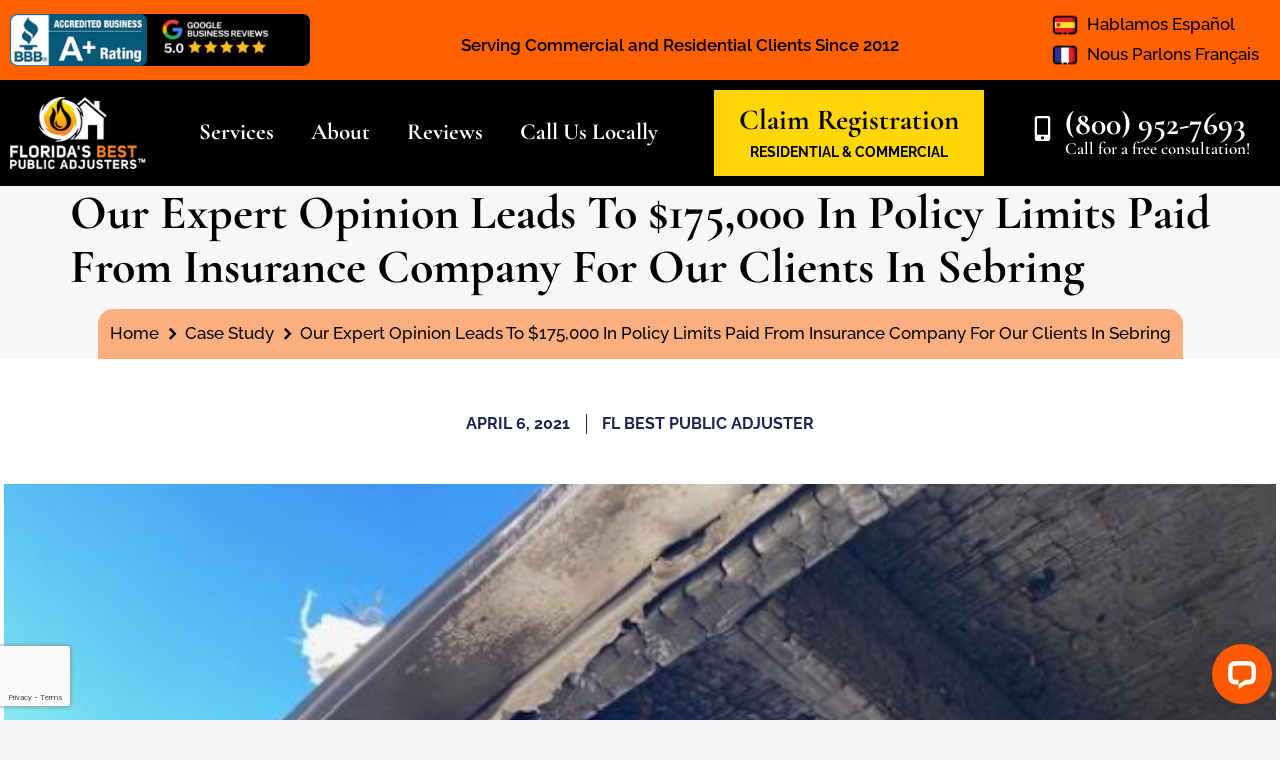

--- FILE ---
content_type: text/html; charset=utf-8
request_url: https://www.google.com/recaptcha/api2/anchor?ar=1&k=6LdXL8gpAAAAALS9Vl8HRHEPGlZ1ciTQwZMSwVZu&co=aHR0cHM6Ly93d3cuZmxiZXN0cHVibGljYWRqdXN0ZXJzLmNvbTo0NDM.&hl=en&type=v3&v=N67nZn4AqZkNcbeMu4prBgzg&size=invisible&badge=bottomleft&sa=Form&anchor-ms=20000&execute-ms=30000&cb=dby9derfaaec
body_size: 48760
content:
<!DOCTYPE HTML><html dir="ltr" lang="en"><head><meta http-equiv="Content-Type" content="text/html; charset=UTF-8">
<meta http-equiv="X-UA-Compatible" content="IE=edge">
<title>reCAPTCHA</title>
<style type="text/css">
/* cyrillic-ext */
@font-face {
  font-family: 'Roboto';
  font-style: normal;
  font-weight: 400;
  font-stretch: 100%;
  src: url(//fonts.gstatic.com/s/roboto/v48/KFO7CnqEu92Fr1ME7kSn66aGLdTylUAMa3GUBHMdazTgWw.woff2) format('woff2');
  unicode-range: U+0460-052F, U+1C80-1C8A, U+20B4, U+2DE0-2DFF, U+A640-A69F, U+FE2E-FE2F;
}
/* cyrillic */
@font-face {
  font-family: 'Roboto';
  font-style: normal;
  font-weight: 400;
  font-stretch: 100%;
  src: url(//fonts.gstatic.com/s/roboto/v48/KFO7CnqEu92Fr1ME7kSn66aGLdTylUAMa3iUBHMdazTgWw.woff2) format('woff2');
  unicode-range: U+0301, U+0400-045F, U+0490-0491, U+04B0-04B1, U+2116;
}
/* greek-ext */
@font-face {
  font-family: 'Roboto';
  font-style: normal;
  font-weight: 400;
  font-stretch: 100%;
  src: url(//fonts.gstatic.com/s/roboto/v48/KFO7CnqEu92Fr1ME7kSn66aGLdTylUAMa3CUBHMdazTgWw.woff2) format('woff2');
  unicode-range: U+1F00-1FFF;
}
/* greek */
@font-face {
  font-family: 'Roboto';
  font-style: normal;
  font-weight: 400;
  font-stretch: 100%;
  src: url(//fonts.gstatic.com/s/roboto/v48/KFO7CnqEu92Fr1ME7kSn66aGLdTylUAMa3-UBHMdazTgWw.woff2) format('woff2');
  unicode-range: U+0370-0377, U+037A-037F, U+0384-038A, U+038C, U+038E-03A1, U+03A3-03FF;
}
/* math */
@font-face {
  font-family: 'Roboto';
  font-style: normal;
  font-weight: 400;
  font-stretch: 100%;
  src: url(//fonts.gstatic.com/s/roboto/v48/KFO7CnqEu92Fr1ME7kSn66aGLdTylUAMawCUBHMdazTgWw.woff2) format('woff2');
  unicode-range: U+0302-0303, U+0305, U+0307-0308, U+0310, U+0312, U+0315, U+031A, U+0326-0327, U+032C, U+032F-0330, U+0332-0333, U+0338, U+033A, U+0346, U+034D, U+0391-03A1, U+03A3-03A9, U+03B1-03C9, U+03D1, U+03D5-03D6, U+03F0-03F1, U+03F4-03F5, U+2016-2017, U+2034-2038, U+203C, U+2040, U+2043, U+2047, U+2050, U+2057, U+205F, U+2070-2071, U+2074-208E, U+2090-209C, U+20D0-20DC, U+20E1, U+20E5-20EF, U+2100-2112, U+2114-2115, U+2117-2121, U+2123-214F, U+2190, U+2192, U+2194-21AE, U+21B0-21E5, U+21F1-21F2, U+21F4-2211, U+2213-2214, U+2216-22FF, U+2308-230B, U+2310, U+2319, U+231C-2321, U+2336-237A, U+237C, U+2395, U+239B-23B7, U+23D0, U+23DC-23E1, U+2474-2475, U+25AF, U+25B3, U+25B7, U+25BD, U+25C1, U+25CA, U+25CC, U+25FB, U+266D-266F, U+27C0-27FF, U+2900-2AFF, U+2B0E-2B11, U+2B30-2B4C, U+2BFE, U+3030, U+FF5B, U+FF5D, U+1D400-1D7FF, U+1EE00-1EEFF;
}
/* symbols */
@font-face {
  font-family: 'Roboto';
  font-style: normal;
  font-weight: 400;
  font-stretch: 100%;
  src: url(//fonts.gstatic.com/s/roboto/v48/KFO7CnqEu92Fr1ME7kSn66aGLdTylUAMaxKUBHMdazTgWw.woff2) format('woff2');
  unicode-range: U+0001-000C, U+000E-001F, U+007F-009F, U+20DD-20E0, U+20E2-20E4, U+2150-218F, U+2190, U+2192, U+2194-2199, U+21AF, U+21E6-21F0, U+21F3, U+2218-2219, U+2299, U+22C4-22C6, U+2300-243F, U+2440-244A, U+2460-24FF, U+25A0-27BF, U+2800-28FF, U+2921-2922, U+2981, U+29BF, U+29EB, U+2B00-2BFF, U+4DC0-4DFF, U+FFF9-FFFB, U+10140-1018E, U+10190-1019C, U+101A0, U+101D0-101FD, U+102E0-102FB, U+10E60-10E7E, U+1D2C0-1D2D3, U+1D2E0-1D37F, U+1F000-1F0FF, U+1F100-1F1AD, U+1F1E6-1F1FF, U+1F30D-1F30F, U+1F315, U+1F31C, U+1F31E, U+1F320-1F32C, U+1F336, U+1F378, U+1F37D, U+1F382, U+1F393-1F39F, U+1F3A7-1F3A8, U+1F3AC-1F3AF, U+1F3C2, U+1F3C4-1F3C6, U+1F3CA-1F3CE, U+1F3D4-1F3E0, U+1F3ED, U+1F3F1-1F3F3, U+1F3F5-1F3F7, U+1F408, U+1F415, U+1F41F, U+1F426, U+1F43F, U+1F441-1F442, U+1F444, U+1F446-1F449, U+1F44C-1F44E, U+1F453, U+1F46A, U+1F47D, U+1F4A3, U+1F4B0, U+1F4B3, U+1F4B9, U+1F4BB, U+1F4BF, U+1F4C8-1F4CB, U+1F4D6, U+1F4DA, U+1F4DF, U+1F4E3-1F4E6, U+1F4EA-1F4ED, U+1F4F7, U+1F4F9-1F4FB, U+1F4FD-1F4FE, U+1F503, U+1F507-1F50B, U+1F50D, U+1F512-1F513, U+1F53E-1F54A, U+1F54F-1F5FA, U+1F610, U+1F650-1F67F, U+1F687, U+1F68D, U+1F691, U+1F694, U+1F698, U+1F6AD, U+1F6B2, U+1F6B9-1F6BA, U+1F6BC, U+1F6C6-1F6CF, U+1F6D3-1F6D7, U+1F6E0-1F6EA, U+1F6F0-1F6F3, U+1F6F7-1F6FC, U+1F700-1F7FF, U+1F800-1F80B, U+1F810-1F847, U+1F850-1F859, U+1F860-1F887, U+1F890-1F8AD, U+1F8B0-1F8BB, U+1F8C0-1F8C1, U+1F900-1F90B, U+1F93B, U+1F946, U+1F984, U+1F996, U+1F9E9, U+1FA00-1FA6F, U+1FA70-1FA7C, U+1FA80-1FA89, U+1FA8F-1FAC6, U+1FACE-1FADC, U+1FADF-1FAE9, U+1FAF0-1FAF8, U+1FB00-1FBFF;
}
/* vietnamese */
@font-face {
  font-family: 'Roboto';
  font-style: normal;
  font-weight: 400;
  font-stretch: 100%;
  src: url(//fonts.gstatic.com/s/roboto/v48/KFO7CnqEu92Fr1ME7kSn66aGLdTylUAMa3OUBHMdazTgWw.woff2) format('woff2');
  unicode-range: U+0102-0103, U+0110-0111, U+0128-0129, U+0168-0169, U+01A0-01A1, U+01AF-01B0, U+0300-0301, U+0303-0304, U+0308-0309, U+0323, U+0329, U+1EA0-1EF9, U+20AB;
}
/* latin-ext */
@font-face {
  font-family: 'Roboto';
  font-style: normal;
  font-weight: 400;
  font-stretch: 100%;
  src: url(//fonts.gstatic.com/s/roboto/v48/KFO7CnqEu92Fr1ME7kSn66aGLdTylUAMa3KUBHMdazTgWw.woff2) format('woff2');
  unicode-range: U+0100-02BA, U+02BD-02C5, U+02C7-02CC, U+02CE-02D7, U+02DD-02FF, U+0304, U+0308, U+0329, U+1D00-1DBF, U+1E00-1E9F, U+1EF2-1EFF, U+2020, U+20A0-20AB, U+20AD-20C0, U+2113, U+2C60-2C7F, U+A720-A7FF;
}
/* latin */
@font-face {
  font-family: 'Roboto';
  font-style: normal;
  font-weight: 400;
  font-stretch: 100%;
  src: url(//fonts.gstatic.com/s/roboto/v48/KFO7CnqEu92Fr1ME7kSn66aGLdTylUAMa3yUBHMdazQ.woff2) format('woff2');
  unicode-range: U+0000-00FF, U+0131, U+0152-0153, U+02BB-02BC, U+02C6, U+02DA, U+02DC, U+0304, U+0308, U+0329, U+2000-206F, U+20AC, U+2122, U+2191, U+2193, U+2212, U+2215, U+FEFF, U+FFFD;
}
/* cyrillic-ext */
@font-face {
  font-family: 'Roboto';
  font-style: normal;
  font-weight: 500;
  font-stretch: 100%;
  src: url(//fonts.gstatic.com/s/roboto/v48/KFO7CnqEu92Fr1ME7kSn66aGLdTylUAMa3GUBHMdazTgWw.woff2) format('woff2');
  unicode-range: U+0460-052F, U+1C80-1C8A, U+20B4, U+2DE0-2DFF, U+A640-A69F, U+FE2E-FE2F;
}
/* cyrillic */
@font-face {
  font-family: 'Roboto';
  font-style: normal;
  font-weight: 500;
  font-stretch: 100%;
  src: url(//fonts.gstatic.com/s/roboto/v48/KFO7CnqEu92Fr1ME7kSn66aGLdTylUAMa3iUBHMdazTgWw.woff2) format('woff2');
  unicode-range: U+0301, U+0400-045F, U+0490-0491, U+04B0-04B1, U+2116;
}
/* greek-ext */
@font-face {
  font-family: 'Roboto';
  font-style: normal;
  font-weight: 500;
  font-stretch: 100%;
  src: url(//fonts.gstatic.com/s/roboto/v48/KFO7CnqEu92Fr1ME7kSn66aGLdTylUAMa3CUBHMdazTgWw.woff2) format('woff2');
  unicode-range: U+1F00-1FFF;
}
/* greek */
@font-face {
  font-family: 'Roboto';
  font-style: normal;
  font-weight: 500;
  font-stretch: 100%;
  src: url(//fonts.gstatic.com/s/roboto/v48/KFO7CnqEu92Fr1ME7kSn66aGLdTylUAMa3-UBHMdazTgWw.woff2) format('woff2');
  unicode-range: U+0370-0377, U+037A-037F, U+0384-038A, U+038C, U+038E-03A1, U+03A3-03FF;
}
/* math */
@font-face {
  font-family: 'Roboto';
  font-style: normal;
  font-weight: 500;
  font-stretch: 100%;
  src: url(//fonts.gstatic.com/s/roboto/v48/KFO7CnqEu92Fr1ME7kSn66aGLdTylUAMawCUBHMdazTgWw.woff2) format('woff2');
  unicode-range: U+0302-0303, U+0305, U+0307-0308, U+0310, U+0312, U+0315, U+031A, U+0326-0327, U+032C, U+032F-0330, U+0332-0333, U+0338, U+033A, U+0346, U+034D, U+0391-03A1, U+03A3-03A9, U+03B1-03C9, U+03D1, U+03D5-03D6, U+03F0-03F1, U+03F4-03F5, U+2016-2017, U+2034-2038, U+203C, U+2040, U+2043, U+2047, U+2050, U+2057, U+205F, U+2070-2071, U+2074-208E, U+2090-209C, U+20D0-20DC, U+20E1, U+20E5-20EF, U+2100-2112, U+2114-2115, U+2117-2121, U+2123-214F, U+2190, U+2192, U+2194-21AE, U+21B0-21E5, U+21F1-21F2, U+21F4-2211, U+2213-2214, U+2216-22FF, U+2308-230B, U+2310, U+2319, U+231C-2321, U+2336-237A, U+237C, U+2395, U+239B-23B7, U+23D0, U+23DC-23E1, U+2474-2475, U+25AF, U+25B3, U+25B7, U+25BD, U+25C1, U+25CA, U+25CC, U+25FB, U+266D-266F, U+27C0-27FF, U+2900-2AFF, U+2B0E-2B11, U+2B30-2B4C, U+2BFE, U+3030, U+FF5B, U+FF5D, U+1D400-1D7FF, U+1EE00-1EEFF;
}
/* symbols */
@font-face {
  font-family: 'Roboto';
  font-style: normal;
  font-weight: 500;
  font-stretch: 100%;
  src: url(//fonts.gstatic.com/s/roboto/v48/KFO7CnqEu92Fr1ME7kSn66aGLdTylUAMaxKUBHMdazTgWw.woff2) format('woff2');
  unicode-range: U+0001-000C, U+000E-001F, U+007F-009F, U+20DD-20E0, U+20E2-20E4, U+2150-218F, U+2190, U+2192, U+2194-2199, U+21AF, U+21E6-21F0, U+21F3, U+2218-2219, U+2299, U+22C4-22C6, U+2300-243F, U+2440-244A, U+2460-24FF, U+25A0-27BF, U+2800-28FF, U+2921-2922, U+2981, U+29BF, U+29EB, U+2B00-2BFF, U+4DC0-4DFF, U+FFF9-FFFB, U+10140-1018E, U+10190-1019C, U+101A0, U+101D0-101FD, U+102E0-102FB, U+10E60-10E7E, U+1D2C0-1D2D3, U+1D2E0-1D37F, U+1F000-1F0FF, U+1F100-1F1AD, U+1F1E6-1F1FF, U+1F30D-1F30F, U+1F315, U+1F31C, U+1F31E, U+1F320-1F32C, U+1F336, U+1F378, U+1F37D, U+1F382, U+1F393-1F39F, U+1F3A7-1F3A8, U+1F3AC-1F3AF, U+1F3C2, U+1F3C4-1F3C6, U+1F3CA-1F3CE, U+1F3D4-1F3E0, U+1F3ED, U+1F3F1-1F3F3, U+1F3F5-1F3F7, U+1F408, U+1F415, U+1F41F, U+1F426, U+1F43F, U+1F441-1F442, U+1F444, U+1F446-1F449, U+1F44C-1F44E, U+1F453, U+1F46A, U+1F47D, U+1F4A3, U+1F4B0, U+1F4B3, U+1F4B9, U+1F4BB, U+1F4BF, U+1F4C8-1F4CB, U+1F4D6, U+1F4DA, U+1F4DF, U+1F4E3-1F4E6, U+1F4EA-1F4ED, U+1F4F7, U+1F4F9-1F4FB, U+1F4FD-1F4FE, U+1F503, U+1F507-1F50B, U+1F50D, U+1F512-1F513, U+1F53E-1F54A, U+1F54F-1F5FA, U+1F610, U+1F650-1F67F, U+1F687, U+1F68D, U+1F691, U+1F694, U+1F698, U+1F6AD, U+1F6B2, U+1F6B9-1F6BA, U+1F6BC, U+1F6C6-1F6CF, U+1F6D3-1F6D7, U+1F6E0-1F6EA, U+1F6F0-1F6F3, U+1F6F7-1F6FC, U+1F700-1F7FF, U+1F800-1F80B, U+1F810-1F847, U+1F850-1F859, U+1F860-1F887, U+1F890-1F8AD, U+1F8B0-1F8BB, U+1F8C0-1F8C1, U+1F900-1F90B, U+1F93B, U+1F946, U+1F984, U+1F996, U+1F9E9, U+1FA00-1FA6F, U+1FA70-1FA7C, U+1FA80-1FA89, U+1FA8F-1FAC6, U+1FACE-1FADC, U+1FADF-1FAE9, U+1FAF0-1FAF8, U+1FB00-1FBFF;
}
/* vietnamese */
@font-face {
  font-family: 'Roboto';
  font-style: normal;
  font-weight: 500;
  font-stretch: 100%;
  src: url(//fonts.gstatic.com/s/roboto/v48/KFO7CnqEu92Fr1ME7kSn66aGLdTylUAMa3OUBHMdazTgWw.woff2) format('woff2');
  unicode-range: U+0102-0103, U+0110-0111, U+0128-0129, U+0168-0169, U+01A0-01A1, U+01AF-01B0, U+0300-0301, U+0303-0304, U+0308-0309, U+0323, U+0329, U+1EA0-1EF9, U+20AB;
}
/* latin-ext */
@font-face {
  font-family: 'Roboto';
  font-style: normal;
  font-weight: 500;
  font-stretch: 100%;
  src: url(//fonts.gstatic.com/s/roboto/v48/KFO7CnqEu92Fr1ME7kSn66aGLdTylUAMa3KUBHMdazTgWw.woff2) format('woff2');
  unicode-range: U+0100-02BA, U+02BD-02C5, U+02C7-02CC, U+02CE-02D7, U+02DD-02FF, U+0304, U+0308, U+0329, U+1D00-1DBF, U+1E00-1E9F, U+1EF2-1EFF, U+2020, U+20A0-20AB, U+20AD-20C0, U+2113, U+2C60-2C7F, U+A720-A7FF;
}
/* latin */
@font-face {
  font-family: 'Roboto';
  font-style: normal;
  font-weight: 500;
  font-stretch: 100%;
  src: url(//fonts.gstatic.com/s/roboto/v48/KFO7CnqEu92Fr1ME7kSn66aGLdTylUAMa3yUBHMdazQ.woff2) format('woff2');
  unicode-range: U+0000-00FF, U+0131, U+0152-0153, U+02BB-02BC, U+02C6, U+02DA, U+02DC, U+0304, U+0308, U+0329, U+2000-206F, U+20AC, U+2122, U+2191, U+2193, U+2212, U+2215, U+FEFF, U+FFFD;
}
/* cyrillic-ext */
@font-face {
  font-family: 'Roboto';
  font-style: normal;
  font-weight: 900;
  font-stretch: 100%;
  src: url(//fonts.gstatic.com/s/roboto/v48/KFO7CnqEu92Fr1ME7kSn66aGLdTylUAMa3GUBHMdazTgWw.woff2) format('woff2');
  unicode-range: U+0460-052F, U+1C80-1C8A, U+20B4, U+2DE0-2DFF, U+A640-A69F, U+FE2E-FE2F;
}
/* cyrillic */
@font-face {
  font-family: 'Roboto';
  font-style: normal;
  font-weight: 900;
  font-stretch: 100%;
  src: url(//fonts.gstatic.com/s/roboto/v48/KFO7CnqEu92Fr1ME7kSn66aGLdTylUAMa3iUBHMdazTgWw.woff2) format('woff2');
  unicode-range: U+0301, U+0400-045F, U+0490-0491, U+04B0-04B1, U+2116;
}
/* greek-ext */
@font-face {
  font-family: 'Roboto';
  font-style: normal;
  font-weight: 900;
  font-stretch: 100%;
  src: url(//fonts.gstatic.com/s/roboto/v48/KFO7CnqEu92Fr1ME7kSn66aGLdTylUAMa3CUBHMdazTgWw.woff2) format('woff2');
  unicode-range: U+1F00-1FFF;
}
/* greek */
@font-face {
  font-family: 'Roboto';
  font-style: normal;
  font-weight: 900;
  font-stretch: 100%;
  src: url(//fonts.gstatic.com/s/roboto/v48/KFO7CnqEu92Fr1ME7kSn66aGLdTylUAMa3-UBHMdazTgWw.woff2) format('woff2');
  unicode-range: U+0370-0377, U+037A-037F, U+0384-038A, U+038C, U+038E-03A1, U+03A3-03FF;
}
/* math */
@font-face {
  font-family: 'Roboto';
  font-style: normal;
  font-weight: 900;
  font-stretch: 100%;
  src: url(//fonts.gstatic.com/s/roboto/v48/KFO7CnqEu92Fr1ME7kSn66aGLdTylUAMawCUBHMdazTgWw.woff2) format('woff2');
  unicode-range: U+0302-0303, U+0305, U+0307-0308, U+0310, U+0312, U+0315, U+031A, U+0326-0327, U+032C, U+032F-0330, U+0332-0333, U+0338, U+033A, U+0346, U+034D, U+0391-03A1, U+03A3-03A9, U+03B1-03C9, U+03D1, U+03D5-03D6, U+03F0-03F1, U+03F4-03F5, U+2016-2017, U+2034-2038, U+203C, U+2040, U+2043, U+2047, U+2050, U+2057, U+205F, U+2070-2071, U+2074-208E, U+2090-209C, U+20D0-20DC, U+20E1, U+20E5-20EF, U+2100-2112, U+2114-2115, U+2117-2121, U+2123-214F, U+2190, U+2192, U+2194-21AE, U+21B0-21E5, U+21F1-21F2, U+21F4-2211, U+2213-2214, U+2216-22FF, U+2308-230B, U+2310, U+2319, U+231C-2321, U+2336-237A, U+237C, U+2395, U+239B-23B7, U+23D0, U+23DC-23E1, U+2474-2475, U+25AF, U+25B3, U+25B7, U+25BD, U+25C1, U+25CA, U+25CC, U+25FB, U+266D-266F, U+27C0-27FF, U+2900-2AFF, U+2B0E-2B11, U+2B30-2B4C, U+2BFE, U+3030, U+FF5B, U+FF5D, U+1D400-1D7FF, U+1EE00-1EEFF;
}
/* symbols */
@font-face {
  font-family: 'Roboto';
  font-style: normal;
  font-weight: 900;
  font-stretch: 100%;
  src: url(//fonts.gstatic.com/s/roboto/v48/KFO7CnqEu92Fr1ME7kSn66aGLdTylUAMaxKUBHMdazTgWw.woff2) format('woff2');
  unicode-range: U+0001-000C, U+000E-001F, U+007F-009F, U+20DD-20E0, U+20E2-20E4, U+2150-218F, U+2190, U+2192, U+2194-2199, U+21AF, U+21E6-21F0, U+21F3, U+2218-2219, U+2299, U+22C4-22C6, U+2300-243F, U+2440-244A, U+2460-24FF, U+25A0-27BF, U+2800-28FF, U+2921-2922, U+2981, U+29BF, U+29EB, U+2B00-2BFF, U+4DC0-4DFF, U+FFF9-FFFB, U+10140-1018E, U+10190-1019C, U+101A0, U+101D0-101FD, U+102E0-102FB, U+10E60-10E7E, U+1D2C0-1D2D3, U+1D2E0-1D37F, U+1F000-1F0FF, U+1F100-1F1AD, U+1F1E6-1F1FF, U+1F30D-1F30F, U+1F315, U+1F31C, U+1F31E, U+1F320-1F32C, U+1F336, U+1F378, U+1F37D, U+1F382, U+1F393-1F39F, U+1F3A7-1F3A8, U+1F3AC-1F3AF, U+1F3C2, U+1F3C4-1F3C6, U+1F3CA-1F3CE, U+1F3D4-1F3E0, U+1F3ED, U+1F3F1-1F3F3, U+1F3F5-1F3F7, U+1F408, U+1F415, U+1F41F, U+1F426, U+1F43F, U+1F441-1F442, U+1F444, U+1F446-1F449, U+1F44C-1F44E, U+1F453, U+1F46A, U+1F47D, U+1F4A3, U+1F4B0, U+1F4B3, U+1F4B9, U+1F4BB, U+1F4BF, U+1F4C8-1F4CB, U+1F4D6, U+1F4DA, U+1F4DF, U+1F4E3-1F4E6, U+1F4EA-1F4ED, U+1F4F7, U+1F4F9-1F4FB, U+1F4FD-1F4FE, U+1F503, U+1F507-1F50B, U+1F50D, U+1F512-1F513, U+1F53E-1F54A, U+1F54F-1F5FA, U+1F610, U+1F650-1F67F, U+1F687, U+1F68D, U+1F691, U+1F694, U+1F698, U+1F6AD, U+1F6B2, U+1F6B9-1F6BA, U+1F6BC, U+1F6C6-1F6CF, U+1F6D3-1F6D7, U+1F6E0-1F6EA, U+1F6F0-1F6F3, U+1F6F7-1F6FC, U+1F700-1F7FF, U+1F800-1F80B, U+1F810-1F847, U+1F850-1F859, U+1F860-1F887, U+1F890-1F8AD, U+1F8B0-1F8BB, U+1F8C0-1F8C1, U+1F900-1F90B, U+1F93B, U+1F946, U+1F984, U+1F996, U+1F9E9, U+1FA00-1FA6F, U+1FA70-1FA7C, U+1FA80-1FA89, U+1FA8F-1FAC6, U+1FACE-1FADC, U+1FADF-1FAE9, U+1FAF0-1FAF8, U+1FB00-1FBFF;
}
/* vietnamese */
@font-face {
  font-family: 'Roboto';
  font-style: normal;
  font-weight: 900;
  font-stretch: 100%;
  src: url(//fonts.gstatic.com/s/roboto/v48/KFO7CnqEu92Fr1ME7kSn66aGLdTylUAMa3OUBHMdazTgWw.woff2) format('woff2');
  unicode-range: U+0102-0103, U+0110-0111, U+0128-0129, U+0168-0169, U+01A0-01A1, U+01AF-01B0, U+0300-0301, U+0303-0304, U+0308-0309, U+0323, U+0329, U+1EA0-1EF9, U+20AB;
}
/* latin-ext */
@font-face {
  font-family: 'Roboto';
  font-style: normal;
  font-weight: 900;
  font-stretch: 100%;
  src: url(//fonts.gstatic.com/s/roboto/v48/KFO7CnqEu92Fr1ME7kSn66aGLdTylUAMa3KUBHMdazTgWw.woff2) format('woff2');
  unicode-range: U+0100-02BA, U+02BD-02C5, U+02C7-02CC, U+02CE-02D7, U+02DD-02FF, U+0304, U+0308, U+0329, U+1D00-1DBF, U+1E00-1E9F, U+1EF2-1EFF, U+2020, U+20A0-20AB, U+20AD-20C0, U+2113, U+2C60-2C7F, U+A720-A7FF;
}
/* latin */
@font-face {
  font-family: 'Roboto';
  font-style: normal;
  font-weight: 900;
  font-stretch: 100%;
  src: url(//fonts.gstatic.com/s/roboto/v48/KFO7CnqEu92Fr1ME7kSn66aGLdTylUAMa3yUBHMdazQ.woff2) format('woff2');
  unicode-range: U+0000-00FF, U+0131, U+0152-0153, U+02BB-02BC, U+02C6, U+02DA, U+02DC, U+0304, U+0308, U+0329, U+2000-206F, U+20AC, U+2122, U+2191, U+2193, U+2212, U+2215, U+FEFF, U+FFFD;
}

</style>
<link rel="stylesheet" type="text/css" href="https://www.gstatic.com/recaptcha/releases/N67nZn4AqZkNcbeMu4prBgzg/styles__ltr.css">
<script nonce="6ew38LRIdSnjGl3k2H16YA" type="text/javascript">window['__recaptcha_api'] = 'https://www.google.com/recaptcha/api2/';</script>
<script type="text/javascript" src="https://www.gstatic.com/recaptcha/releases/N67nZn4AqZkNcbeMu4prBgzg/recaptcha__en.js" nonce="6ew38LRIdSnjGl3k2H16YA">
      
    </script></head>
<body><div id="rc-anchor-alert" class="rc-anchor-alert"></div>
<input type="hidden" id="recaptcha-token" value="[base64]">
<script type="text/javascript" nonce="6ew38LRIdSnjGl3k2H16YA">
      recaptcha.anchor.Main.init("[\x22ainput\x22,[\x22bgdata\x22,\x22\x22,\[base64]/[base64]/[base64]/ZyhXLGgpOnEoW04sMjEsbF0sVywwKSxoKSxmYWxzZSxmYWxzZSl9Y2F0Y2goayl7RygzNTgsVyk/[base64]/[base64]/[base64]/[base64]/[base64]/[base64]/[base64]/bmV3IEJbT10oRFswXSk6dz09Mj9uZXcgQltPXShEWzBdLERbMV0pOnc9PTM/bmV3IEJbT10oRFswXSxEWzFdLERbMl0pOnc9PTQ/[base64]/[base64]/[base64]/[base64]/[base64]\\u003d\x22,\[base64]\\u003d\\u003d\x22,\x22w4hYwpIiw6ErwrDDiBHDuifDjMONwpzCpWoqwr7DuMOwBH5/woXDg07ClyfDkE/[base64]/DkCDCmivDv0BCYmliAMK4UDvCswLDoVLDh8OVJsONMMO9wpY4S17DgMOQw5jDqcKlL8KrwrZew7LDg0jCtShCOFJEwqjDosO7w4nCmsKLwpcSw4dgIMK9BlfChsKkw7o6worCq3bCiWA8w5PDklpvZsKww7/ClV9DwpIrIMKjw6hXPCNJUgdOV8KQfXEVVsOpwpA1Tmttw6dUwrLDsMKGbMOqw4DDlDPDhsKVGcKjwrEbSMK3w55LwrIPZcOJQ8OjUW/[base64]/Ch8OswpMnwpHDjzorw6RFDMOrVMO/[base64]/DoTzCsUDDicKVw4djwo3CgnvDg8Osw5g2a8OQW1DDmsKLw5F1G8KCNsKFwpBaw6AZGsOewoZmw58eAiHChCQdwoVPZzXCjytrNj/CugjCkHUJwpELw4XDjVlMZ8O3RMKxEhnCosOnwqHCuVZxwqnDhcO0DMOVK8KedmYEwrXDt8KeGcKnw6cbwqcjwrHDvj3CuEEYYkE8a8OAw6McOcODw6zChMKLw4MkRQ5ZwqPDtzbCssKmTnhkGUPCtjTDkw4YS0x4w7HDk3VQWcKcWMK/[base64]/DmCnDp8KCFFXDiRnCuTTDmgNKwqJwwqBGwpjCkjNdwrfCvVB5w47DlhfCoGLCnD/[base64]/PMKyL8KRw4MUwrvCl8OWd8O4wr/CusOWfFc3woQewoLDhsObFsOOwqRkwqjDtsKOwqMBXF/[base64]/IsOkTmclwr/[base64]/DiH7CtsOCG8O0QcK5N8KoR8KxbMOQwpEUMCLDg1DDri4xwrRAwqQCDmURKcKDEsOvGcOiZ8OKUMOkwpHDm0/Cs8KowpsCcsONEMKtwrIIBsKsGcOVwp3DuTkWwrcjYxLDtcK1TcObOMOiwqh0w5/Cp8OXLjB4VcKgMsObcsKGBB5aG8K/w5DCrTrDpsObw6RTP8KxH14cV8OkwrnCtMOTZsOXw7A0D8OAw6wDYU/DkRPDi8O+wpwyWcKtw6xqJwFDwpceDsOdK8Onw6QIesKXPS4qw4vCoMKFwpkqw43DnsKUJmbClVXCnUY4DsKOw6MNwqvCjFAwQGcwLm8UwoMAekxSJMOPY1cHTGDCicK9csKtwp/DksO+wpTDkR4qCMKJwprDvS5KJcONw6RdE1bCrwV6ORgfw5/DrcOfwq7DtGXDsQJjLMKhX00/[base64]/[base64]/w6Job8OVw6NWJTLDlsKDEcKywoNDw54pw4nCr8K1awdmAmHDiEI0wqrDsyRew7jDi8O1E8K2Lj/Cq8OxekTCrEoscBnDkcK3w50ZXcOfwog8w4hrw6tTw4HDksKjecOIwpM7w7smZsOGP8KOw4bCuMKyAkZkw5HCiF8lb0dnd8OoZWV1wrrDgmnCngN5TcKCfsK3STvCilDDpMOZw5bCisOYw6AgKVLClQFdwp1qTDRRJMKGQm9qDV/CtBl+SWNzYlU6UGg+ERjDqwQUasK2w6x6wq7CpMK1LMKnw6cRw4hSamTCusOawoBePTfCvjxHwojDssKdI8OSwo95KMKIwpfDmMOGw7vDgzDCtsKtw6pwMzHDrMKXZMKaPsK+QT1Tfj8UGDjCisOBw6/CujrDs8Ktwp9PVsOtwp1kOMKxdsOoO8OzB3DDhGnDtcKYPDfDocKcH1IgZcKsMg4fS8O2BzLDoMK5w6wfw5LCiMKFwrwxwrIBwr7DpH/Dlm3CqMKGDcO2CxLCgMKVCUfClsKcKMOcw4sSw7x/VUsaw7t/IgbCnsOiw7DDiHV8woZXR8K5JMO4F8Kdw48VEHB0w7PDkcKsIsK9w77Cp8OoYEpgcsKPw7nCs8KSw7LCm8K/CkbCj8Onw7LCrU/DsB/DgQw7cCPDmcOVwqMJH8Kgw41ZNsOLYcONw7EZd23CnyTCpXvDimjDv8KBAC/Dtlwhw73DhG3CucOxLS1Nw5rCnsOHw6Jjw4FcF1xZWTVTDsK9w49Bwq4Ww5rCuQUzw7Yhw5dswpxXwq/Dl8KgScOjNW9KJMK2woQVEsODw6XDhcKkw7ZSJsOiw6tpCHJXV8OYRmzChMKRwpZHw7Raw7jDo8OJDMKuYFzDu8ONwq0mcMOAWjh9OsOPQkksJFRNUMK3dRbCsCDCgQtfFl7CsU4Jwqk9wqwKw4zCvcKFw7/[base64]/DpTtewrhXwqYwwoXCgCfDscKWJ1DCmifDhwLDgB/Cg1l/[base64]/[base64]/DjsKaCGMtwpldw73DphDCplZUCDrChcKOdMKdwocodA1yNSYiR8KIw5ZXJMO5FcKbYxIew7XDiMOewqdcAlXCsBLCqcKpHRdEasOqPDDCh0XCk2ZLQSQXw6/CqMKnwo7Cnn3Dv8K1w5YpOsOjw6zCsVzCvMK3RMKaw406RsKCwonDkXvDlDHClsK6wp/CkTvDk8OtRcOcw4bDlDI6RcOpwoNDfMKfRi0wHsKvwq8ww6Fhw4nChSYMwr7Dn159RUEcPcKpBAgeK1vDpH9NURZyCygVOgbDmzfCrSrCgyvCvMOkNR3ClCzDo2gfw6LDnhg/wqgxw4PDsynDrEx8W0zCpmZUwovDimzDh8OzXVvDjkBtwp16EWfCkMKjw7BXwoXCkwgtWjwUwoZtUsOTA1/DrcODw5QMW8K/McKSw5MlwpRYwqBAw7PCpMKIUCTCrUTCs8O6Q8Kww4o5w5PCucO4w5vDnDTCm3zCgB8LM8O4wpYLwoZVw6N5fMKHf8OcwovDk8ObDRPCjUfDpsK6w6bCklfDssKJwqQEw7ZEwo8mw5gTScKHAFvCrsKrOEQIBMKTw5B0WWc/w4cSwozDrkpAdMOjw7Ylw4MvEsOOXsK5wpTDksKmVmTCuSzDgFXDmsO/[base64]/w6PDhMOCw7I2w7nDiSPCi1UYwpPDmyzCicOKCCNpUi/DlFPCu24uFGpPw6zCpsKIwr/[base64]/[base64]/DxfClgVMUsOjw5QKw6RgesK/[base64]/[base64]/[base64]/CnnREwo9UAcOhwqjDp8OfIhDDlcK0wo57AcOVJsO7w4LDuTfDjwg6w5LDm0JUw5tBOcK+wpAhE8KBSMOEMkdxw49RR8OLWcK2NsKFZcKSecKSRixOwo1uwqvCg8ODwojCiMOCAcOCa8KJZsKjwpDDhy0xL8OrGMOGN8O0wpUVw4jCtSTCnGkYw4BCd2rCnmtUfw/CtsKfw7kJwoc7AsO/ScKmw4zCoMOMdkDCncOqScO/RgoZCcOLTBt9AMOVw7cOw5/Dpx/DkR/DsyNxMxskeMKSw5TDj8KRZ3XDlsKHE8O/L8OfwozDmE8pQWp4wrPDnsODwqVMw63DtHTClVXDjHkfw7fCszvDmBrCjlwEw44NPnZQwrfDtRDCucOLw7LDoTHDhsOmJcOAOsKCw6ksfnsBw4ljwp4tUzTDmFjCjBXDsjPCtDLCjsKQNsOKw7t3wo/Dt0zDocOhwrh3wrTCu8OZI31NPsO/GsKowqIuwqs6w7M+DGvDgynDlcOMVg3CosO8eExGw6Red8K5w7R0w5tlfEw6w63DsSvDlDrDk8OVIMOfKyLDuBtsRMKsw4nDusOLwqbCohtpCADDiirCvMO6w4vCigvDsyDCqMKgYDrDsk7Dn1/CkxDCkkbDmsKqwps0RsK9d1nCsFFXXzbCu8KTwpICw600csKpwo1TwrTChsO3w5UEwp3DjMKYw47Ctn3Dkwo0wqHDg3TCuA42SEZHcmgJwrFvQcO2wpFrw6x0wo7Dg1TCtHFhXyFew5TDkcKIMTR7woLDhcKpwp/Ch8OieSHChsKWSFHDvm7DnV3Cq8Kxw57CmBZZwqsXeRVwOcKXMmrDi3gDXGrDoMKjwo3Di8OjIznDisO5w4QAD8Kgw5PDpcOKw6bCt8K3WsOgwr0Kw6lXwpXCr8K1wqLDhMOMwrfDscKowrjCkUlOXxrDnsOORsOwIhJww5FZwr/CpcOKw47DiW7CtMKlwq/DoQhNLREvK13Cv1LDiMOfw41+wowEDMKdwoPCqMOfw4USw7xfw4REwpV7wqw6DMOYHsKBL8O8DsKHw4EbT8OQXMO5w77DvwrCocKKFlLCnMK0w4B0wot8A1ZjTG3DqDxMwp/CicOXe1EJwqTCkCHDngoQaMOPV2lNTgMSDsKsaGlnH8OYLcOuWULDhMKNM0LDjcKtwrZNfW/CtcKHw6vDunHDlj7DsTIAwqTCpMO1PcKfQcO4fkbDmcOSY8OJwqvCmxTCvgFpwoHCtcOWw6/CnXHDoCXDh8KDHcOHEBFNbMKewpbDhMKawr4fw77DjcOEPMO/w4hmwqQiUXvClsKww7wYDA9Lw4QBBzrCsH3CohfCtEpcw7pJDcKKwq/DgElTw7pFanXCtCfDhMKpGVZswqIoRMK1wqZuW8Kew5YdGE7CmhTDox9lworDt8K5wrcDw5lxMijDs8OEw4TDtAw4woLCoRnDmsOgDFJww7xzJMOvw4VTAsKRYsKnXMO8wofCscKDw65SHMKxwqwGUxrCiCksO2rDjwRKeMKkQMOtJBwUw5ZCwoDCs8O0bcOMw7/DpcOhc8O2ecOSXcK4wrbDlnfDgxkDYUsiwonCucOrKsK5wo/Dm8KpIQ0ibUFXGMOdS3LCnMOvd3vCp050f8K8wpDCu8ODw4ZnJsKtCcKnw5Yjw4wRezLCr8Opw5PChMKtcCozwq4ow4fCgsKVSsK4J8ONVcKYGsK7DngDwqtrBkt9OG3Ctk5Vwo/[base64]/DsF9Ow6ozRWMddlPCogYtKcK1K8Kww4R8bMOlw5/ClMKbwqZ2PVXCoMKow7vCi8OreMKmHFJrMHQDwpw5w7kzw4smwrXClj3CrcKfw78CwrNjR8O1FQLCvht5wpjCosKlwrjCoS7CoVs+NMKdbsKbOMONZsKbJ2nCoxBSISw/XUjDlwhEwqrCuMOqX8KXw7IPeMOoN8K7AcK/C01gazlcOwHDsnIQwq5bw43DuHdMdMKFw6vDs8OgMcKWw6gSNU86asOSwq/[base64]/XXpGeMOfaGjDqX3CksKzO8OBdCDCsXYmQsKJesKTw7LCsEdqZ8KRwpvCq8KmwqfDlzVAw55xMMOWwowgDnrDpSJQGzF8w4EMwpIEacOJMmNZasKtVkTDlV0oaMOaw5sEw7PCq8OPRsOaw67DucKwwopmAy3DpsK0wpbCiFnCuHgqwoU7w5NMw5/[base64]/CiMKeKsO3KcO2w5wxK8OuwpVJwr7CosO0XSMad8OaN8K5w4HDpWU2w5kdwrfCsSvDrABlSMKLw6QnwqcKO0TDtsOKS0LDplxxesKPPELDuWDCn03DnRduOcKGJMKFwq/DvsK2w6nCvsK2AsKrw6PCkF/Dv3vDh29VwrZ6wopNwpF2Z8Kgw4zDjcODL8KXwr3DlD7DuMO1UsOrw4DDv8OWw4bClcOHw71qwrt3w4dfTHfChxDCiikDWcOXD8KNOsKBwrrDgjpbwq1MWjbDkjgBw6FDPQTCmcOawqXDicKyw4/CgDdQwrrCj8O1PsKTw5cBw61sP8K5w48sMcO2wqzCulzCucOOwozDgCkuY8KKwoprYhTDuMOLUUTDgMO2Q1M1LXnDuxfCixdiw7olKsKMTcOmwqTCjMKSHBbDmMOlwoHCm8KPw5FtwqJ+dMKKw4nCkcKdw7/ChRfCn8KoeDFtci7CgcOFwpd5JDUWwqTDoUZVQ8Kiw4MdQcKmZG7CoHXCp1vDgFM8VTbDvcOGwp9RMcOeIy3CvcKSG3EUwrrDpsKZwqPDrFrDniROw7x1V8K5NMKRfQdOw5zCpQfDq8KGIGbDsTBVw6/Dl8O9wohXPcK/K3LCtMOvGF/CsW5zfMOgJsKFwp/DmsKfP8OeMMOKLUt0wrzCjMKHwp3DqMKYFyfDosOgw7dyO8KlwqLDpsKzw6pZFRDDksKTDw4nbgrDhsOJw4PCi8KyYnkteMOQPsOLwpoiwroee0/DkMOtwr4QwqnCm33CqULDvcKXfMKRaR8zLsOfwpxnwpDDtCnDmcOBJ8OHHTXDksKkWMKYw78jexI/VE9nbMOMO1LCk8OJZ8OZw5/DsMOMNcO2w7lowqbCvcKYw60Uw4kyIMOTE3Unw5JCXcOww5V9woMdwpzDgsKfwq/[base64]/Cqxhfw6sjGMO7XVrCujjDrh3Cl1oAIMKKLMKrU8O1PcOWTcOiw48RDW1vNjzDuMKtfW/DosOHw7rCpC3CjcO6w41VaCbDjEHClVBSwo8JPsKoGcOuwqNCflYDbsOOwqByDMK+dBHDo3/DqhUKJB0bWMKRwolwJMKzwpZvwpdow7/CpH1dwoVdcgHDgcKrUsO/AyjDkzpnI0LDkkPCh8OoUcO4PRo8UTHDlcOFwoPCqwfCuDsXwobCmyPCjsK1w4/DsMOEOMOTw4LDjsKGRA8cE8KYw7DDnE1dw5vDonvDrcKfNnDDiksJfWMqwoHCk23CjsK1wrDDm2RXwq0tw4hrwosUfE3DqDTDj8OWw6/DpsKyXcK8eTttThHCmcKKNRfCu3Axwq7ChktmwoocIlxafip3wr/Cp8KTDAU9wrTCunxEw4kCwp7ClcOETS/Dk8KQwprCjm7DmyNww6HCqcK3WsKuwqzClcOaw7Bdw4JRL8OfCMKBJMOuwpbCnsKjwqHDpkjCvzjDtcO0TcOkwqrCqcKcdcOxwqI5HGLCmBLDpEpWwq/CsBZywo/CtMOhAcO6QsOnAA/DtmzCt8ODGsOKwo90wonCusKlwpTDjTspHsOQJGrCnGrCvXXCqE7DjFIJwqgTG8Kcw4jDi8KIw7kUQFXDpFhWNAXDqcOaesOBYRNQwogBXcOVKMOWwpTCpsOnEA/DpcKJwrLDnAdJwoTCp8O9MsODccOCAWHCqcO9d8OFegUGwqE2wpDCisK/[base64]/DocKWw7HCq2rCh8OhRUA/wqzCgnovG8OtwqjDusOEbcOALMOrwr3DlGh1JnHDjjjDrcOqwrnDkH7CncOOJGfDjMK6w5Mod23CnU/DiznDonnCvXd3w5/DqW4GZjk7WMKpTyUCRQTCocKITVoLXMOnOMO0wr0Mw4RkesKiVFoawqjCk8KvHTbDl8KNMMO0w450wqU/bntHw5fCpxTDv0dtw7ZAwrRsA8OZwqJnWQHCpcKfYXIyw7nDuMKDw6DCkMOvwq3Dr3TDkArCm0rDpmvDl8KVWW/DsnY8GsK5w7t1w6/CjnTDlMOrIF3DulzDv8O1W8O0ZsKGwoPClkEQw44QwqozAMKCwq9TwpbDn2XDlcK0DjHCrQcwO8ODEn/DoSs+H3BrbsKbworCjcOqw7ZFKkDCvMKoQg5Sw5cGCgfDiWjCscOMWMKrYcKyccKgw6bDiAzDjX7DosK+w7lgwotxEMKLw7vCoBHDqlbDv2jDpEjDry3CnUrDkiAuW3zDqCUEY0V2GcKUSTnDs8Oswr/DuMK8wp5Rw742w7zDg3nCmidXWcKVHxEzLSTCucOCF0zDqsOyw67DpDxGfF3CrsKzw6BKT8Kpw4QBwpgvJcOJUBY9KcOIw7R2SUNiwrY0N8OjwrEPw5RQJcOJRRvDv8O8w6Mmw63CnsKQC8KzwqJxc8KNQ3/[base64]/DqcKVE8O8w5c8LMKpw5TCtggGO1E/[base64]/wqs8LTYGwofDqyRtwqV8wqHCm8Kjw6ITPnUWb8Ohw7VYw4IXRzUPecOcwq0IYlUlQBfCgTDDhgYCwo3CpUfDpcONeWVqQsK/wqbDmQHCvDoqTTDDicOiwo80w6dWHcKew7zDlsKLwoLCtMOAwr7CicK/LsODwrvCkSfCv8KRwqYYIsKvJU5vwo/ClcOvw7XDlSnDqFh6w5fDkFAdw59kw6rCgsOgNz/Cu8OGw54JwqDCvHBDdw7Ck3PDm8KGw5nChcKLOMKaw7teGsOtw4rCrcOYXVHDpnnCqXZEw4XCgC7CgMKmWS4aHBzClsOyTcOhelnDgQbCnsODwqUKwqvCqwXDmWhTw6XCvTrCmAvDnsOLX8Kswo3CmHtGPGPDplkEJcOnMMOVc3cYByPDnm8BYnbCjDksw5R8wo/Cp8OYQsOfwr7Ci8O3wrrCvWZwA8K0aE3CqCYTwoDCnMKeUnYfN8KPwoVgw7UkL3LDi8Kdf8O+QVDCiR/DpcKxw5YULiwceGtAw6Fewp5WwpfDrcK/w6PCpUbCgi9fF8KYwoIdORPCmcOpwokTNStCwqcvfMK/LxfCuxgpw77DuBDDo1EQUlQnOxfDqw8vwrPDtsOMLwgjJ8Kfwr1XdcK7w6rDjG87D2clUMOLMMKnwp/DgcOFwqAcw63DpCbDucKJwpkFw7Zww6AtWnbDuEwRwprCu1XDj8KgbcKWwr06wr3ChcKVR8O6QsKqw5xRZhDDoQV/FcOpYMOjFMO8w6grKm3DgMObRsK1wp3Dl8OqwoxpCzdvw5vCtsKCPsOJwqUefHDDkinCr8O7DMOaKGA2w6fDi8O5w70/HsOGwr1BNMOIwpNDP8KDw5hGSsODPzUrwpBbw4XChsOSwr7CscKcbMOzwrbCrlBDw7nCoWTCm8KVU8Oga8Kfw4wrV8KGFMKCw5YgVcOmw73Dt8KnXEMhw6wiKsOFwosDw7EqwqnDjTDCtWrCvcKrwobDmcKPwrLCpX/[base64]/CvMOIGsK5HQhMS8K8w5TDqFJrf8OpQ8ORw7pYGMO0Nx4eMMOzO8OQw4zDnAlRMERQw7TDhsKmMVvCr8KLw7XDmSrCoVzDrSHCqm04wp7DrcK0w7jDrDFJVG5fwqFXZ8KJwqE1wrDDugPDhS/[base64]/J8KzBsKJw40mUcOew5BRVsOIwrvDrRnClMKab3rCpMK3UsOQMMOFw4zDmsOhYmbDi8OGwp7CpcO+ccK5w6/DgcOYw49Rwrg+EBgew44bUEs7BwLDh3/DmMKqHsKccsKHw5oWBcOEC8Kew4I7w73CnMK+wqnDngHDrcO6fMKyeixuZULDjMOWNsOUw6XDmMKxwpBuwq7DtwhmAULCnQoPZ0cQFHwzw5M7PcOVwpZiDi3Cgj3CicObw5d1woRsNMKnG1bDiyMwfsO0WDJdw5jCi8OzacKyf0ZYw7teI13CqsOTQCzDl2lMwp/[base64]/[base64]/bHzCjhNaGVBJAMKrNcK4XMKNw77CgTjCgcOZw7/CuG4VEGB2w4rDsMKeBsKqaMO5w7gpwoLCg8KhY8K8w7sBwqnDgwg6Ojlxw6/DrlImGcO1wrkvwpHDgcO9cyxSOMKmFCjCrBvDqcOsD8KlCxfCocKPwoLDozHCi8KVbjElw7N6YxjDgXgfwpogJcKGwpNTCMO9fmHCln5OwrwUw7bDo0BcwpkUBMOXUFvCmgnCtTR2OVAWwp9Dwp/CiWNRwqhhw6NMdSrCjsOSMMOBwrfCtlZoQztwHT/DhcOTw6zDicKFwrcJTMO5Mmdzw4jDpDdSw7/DtMKNESbDmsKkwqwfe33CmhtVw5QZwprChXFuQsOrQ3tgw64eKMKKwqkgwqFCX8OCV8OUw60oKy7CuVvCq8KHdMKeGsOVb8KTw53CscKAwqYSw6XDqWgPw7vDoC/Cl1EQw40/ccOICwvCtsK9wofDi8KtOMKacMKPSlo4wrJOwpwlNcOVw43Dr2PDjyZ5FMONfMKfwrjDq8KewpzCkMK/wpXCqMKpKcOTBgEDEcKSFHPDl8Oow78hdxAtUSjDiMK6wprDhhlNwqtzw4pVPQLCj8Kzwo/CncK/wpgcL8OdwpPCn27DvcKDMQghwqLDu0QBEcOUw7gzwqdhT8KFSlpMZXo6w6h/[base64]/[base64]/CvijDn8K7HsKBdCTCjcO0wrbDucKZw7HChcOewqAIacOOwrB6TSoZwps1w6YtNcK/wofDlWvDiMO/w6rCncOWG30QwpYRwp3CncKsw6cRF8K5O3zDsMOlw6zDrsOwwqTCsQ/DpRjCksOuw4TDhcOlwqU+w7ZbOsOSw4Q8wohXGMOpwpgyA8KSwpp0N8ODwrtgwrtaw4vCsSzDjDjChXXCucOBP8Kww5t2wpHCrsOyJ8O5WTUrCMOqVzopW8OcFMKoVsOsA8OUwr7DqU/[base64]/[base64]/[base64]/UcKhw57CiQDCjC3Ds1l9YwcjGVTCtMKoAsKwK2dWKGDCkCpzLDAbwqcbZlTDpAQzIArChjJ7woNewo9nf8OmW8OXw4nDicOyX8KXw4EWOAwHTcK/wrjDvsOswolfw6sLw4vCqsKPY8Ogw54sD8Kmw6Yvwq7CqsKYw7lTGcKWCcKgZsKiw75Hw6lZw49ww4LCsgYxw4HCoMKYw75zE8K3JAnCpcK8QTrDiHjDtcO7wpPDvHNyw6DCtcOXEcOScMO/wpJwfHx6w7/DqsO2wpgMaEnDlsOQwpzCmmIBwqTDqcOgTnPDvMOAKjvCt8OMaDfCsFYVwoHCsiHCmkZWw6N+dcKkJR5UwpXCnMK/wpTDuMKOw7PCsWFUOcKFw5HCq8K+FEtmw7jDkWFSw6XDuUtLw7nDm8OZCzzDiG/[base64]/BiFXLy7CkCMswqvDmsK8w57DrCvCs8Kzw6xWw4/Cl8K0w41JesOfwqvCpjzDiGjDiF1fbxbCqU42cTR4w6VqcsONSQAbWRPDrcKcw5h/w58Hw6bDvxbClW7DoMKIw6fClsK/wql0PsO+csKuCWohS8KIwr3CtSJ7AlXDlMOZZF/Cq8KFw7Uvw5nCmx/Cpl7Ch33Cr3/CmsOab8KcXcOcEMOuNMK6FW0mw4QHwpJ7fMOvJcOyPgkJwq/[base64]/wrEDYxbCkcKvw4DCu8O6DEvDucORwrXDg8KILyTDlRxmwoMPJcK4w6LDvn9Ow48+BcOpYXt5Z2tiwqLDom4VVsOxSMKVBG4eVXdTP8OFw6DCisK8cMKOPnZoAl/CkywKaRLCo8KEwonDuX7DrDvDmsKQwr/CpwTDqxzCrMOjBMK3MsKqwobCqsKgHcK8f8OCw7XCkS/[base64]/CqsKKwo17woxLAmXCscKawrsqMFgiV8O7wr3DtMKFe8OTAMK5w4MOFMOBwpXCq8KnDQcrwpHChQt2XgtVw6TCmcOIMsOtVhfCiQg4woxUZErCpMO6wowTcSYTKMOPw4kxJ8KLccKNwptpwodAeWLDnXF6wp/[base64]/w5cEIMOfw6BgXGrCh8KOfwkow6l/[base64]/w4LDkR/CuGrCgjsEwpbDksKSw5xZCF7CuzXDv8Kdw44xwojDjMKTwo/DhF3CpcOJw6XCscKrwrZOVijCpWzDrRs/[base64]/w6fCqiBuEsK9T8Khwpdbw7k7KMKfbQkqZ1nCszbDpsO4wrrDvHF1w5zCrHHDt8OKCVXCpcORBsOZw788LUTCg3gjTGfDhMKKecO5wpkpwp14LjZcw7PCmsKFDsKlwqEHwqnClMK8esOYehoiwpRzZsKmwr7Cpy/DscO6ScO5DCfCpnItIsKOw4Fdw5/DncOLdk94LCVewphLw6kcK8Ksw6klwqfDsk9HwqPCmHxewq/CpVJDVcOwwqXDjcK9w4LCpyYMPxHDm8OuexxsVsKYCzXCk0nCnsOjUXvCsg46JlzDmQvCmsOBwpzCg8OAIHDCjyYLw5DDmgcAwpPCpMKOwoRcwojDmAdHXy/DjsO2w590DcKewo3DgVDDh8OtXBjDsVBuwr/[base64]/[base64]/CnsKnRsOQw6bDncKswp/CicO9wrvCnUdHwrcMVU/CmCdQVivDumTCtMOiw67DtmsUwpAgwoBfwr44EcOWdMOQBTrDh8K2w7I8ORV0X8OpJhYwR8KowqZPN8O+OsOdfMK5cCbDm2B1b8OLw4ZBw4fDtsK4wqnDo8KhZA0Iwoh+EcOvwofDtcKxa8KqGMKRwrhDw6hOwo7DokDDvMKwNVBFbmHDmTjCmip8NHg5fiTDvEvDsQ/DscODXVUDK8Kew7TDgF3DqkLDpMOPw63ClcO8wr5xw5doC3zDkWTCgRPCohDDuz/CrcOnFMKETsKtw5bDokcmbH/DusOkw7phwrh+ZyjDrBQvXVVWw41+RDhFw799w5LCkcOyw5RaOcKHw7hbN0cMS0zDj8OfLsO1X8K+eQtfwoZgBcKrWWlnwq4Kw5Yzw6rDvcOywrwicl/Dt8KPw5PDsi5wFFlmQ8OWJE3DiMOfwrFFJMKbc0IXFsO9b8OBwoMkM2wudcKIQXzDtF7CiMKbwp7ClMO4e8OowpMOw6DDmsKWGjvDrsKjdMOlfD9SS8OkD2/CqUQVw7fDoHLDn3zCsgPCgDbDtngpwqLDokvDpcO6O2IwKMKTwrtaw7g4w7LDvxg9w61qLsKjQxvCvMKVOMOjTT7Coh/DnVYnQiQdMsOZNcOCw50zw45HKsOmwrbDjmEjGUnDocKUwrJGLsOqPmLDqMO5woPCjMKQwp9vwotxZ15aFHvDjR/CmkbDqmrClMKBT8OzccOaDn3ChcOvViDDji1bD0XDkcKsa8OFwpgMKg46S8OMM8KSwqQudMKEw7/Dn2gQHBjCuT5Uwq4JwrzCjUnDsXNLw7MxwpfClkXCqMKQdMKbwqzCrhBJwpfDkgtjdcKdSR0wwqxXwodUw7xAw6xic8OiDsOpeMOwe8OEYcOWw4jDpm3CuwvCuMKPwqPDt8KoR2XDjDI/wpfCnsOkw63CiMKDTQppwodDwpXDojoDGsOBw4PCkQoVwpNyw5g4UsOGwoPDjH8aZBZZL8KkCMOnwpIUN8OWenjDocKkOMOtEcOpw7MidcO5bMKDw69QRz7DuiTDuTM/[base64]/DpsO/[base64]/[base64]/wpHCjcKlM8O9fmFCW8OIbMKuwqHCsjceUSliw5dWwqTCgcK+w7p5AsOYOsO4w60zw67DisOcwoZ4bcOWecOaHnPCusKzw5caw7B7bmZhaMKGwq0jw5AJw4IXUcKNwrQ3wq9nEMOwZcOHw4cewq/Cr3bCjMOKwo3DmsOoHj44dsOuVzXDrsOpwo5Mw6TCjMOHK8OmwqLCvMOrw7o/RMOfwpUpWzXCjC8ZXcKlw4XDgcKww4wtQUTCvy7Dh8OYBEjCmTN3XMORLH7DscOdUsOSP8OMwqlbHcO0w5HCvMO1w4XDojQeJQjDrCYcw7FuwoQra8KSwobCg8K7w48vw4zCtwcCw5fCg8Knwq/DmW4Rw5ZAwphTO8Kcw4jCvDnCpF3CnMKfcsKlw5jCqcKDC8OjwovCp8OcwoQ2w6dWCUTDscKtOB5cwrbCjMOhwqPDosOywpl7wq/CgcOwwp0Kw6XDqMOZwrnCvcOIYxkceQvDicOhFcKSWnPDoCMea0HDth81w5XCtjbCn8OOwoclwr84VU15W8KLw5YvJ3l7wqvCgQotwo3DhcKMbWZWwqxlwo7DncOKHMK/w7PDsjxaw6fDksOcEi/CvcK2w6/DpBUBJAsuw59oFcK/VyDDpynDjcKuCMKuBsOiwqrDpSXCqsO0SMKpwpXDucK6ccOAwplPw7vDiS1xaMKzwox3NnXCmGfDpMOfwprDocO3wqtLwrjCtAJTZ8OmwqNfwoJcwqkrwq7CkcOEMMK0wobCtMKoW2BrViLDuhNQCcKrw7ZSe2xGImDDsgTDlcKJw61xbsKhw7FPfMK/woHCkMKDBMKFw6txwr8gw6vCjGHDm3bDl8KrH8OhKMKrwo3CpHwFayokwq3CncKDRcO1wqNfOMOzdiDCusKIw4fCiC3CgsKow4PCucOKEsOVbT1RZMK/[base64]/[base64]/DkcOuw70LYsK2woFJw4vCk3PClMOrw4/CncKHw7vDqcOLw4A7wrpXecOwwrYJWDTDoMKFCMKGwqIEwp7CjEPDisKFw5jDoj7CgcKbcw0kw57CgQovX2JjfTJiSB5iw4PDn399K8OJYcKVVjg7WcOHw4/CnGsQfl3CjAJCHXU3A1XDiVDDrSXCqyzCqsK9M8OqTMOvHcK+NcOXTWIKMBt8JcKBFXIvw5vCkMOre8KkwqV+w5Umw57Dm8OLwok1wpPDg23CnMO2DMKqwpZkJw8LOyDCszUbBRfDmwbCoHwCwoIjwp/Crz4WfcKJFcORYsK2w53DrUd7CGXCh8OQwpsTwrwew4rDkMKcwrBibXoQP8KXcMKAwpRQw6Bvwr9UZ8Kiwrxpw7d9wq8yw4jDmMOnNMOnZC1pw6/CisKPXcOKAAzCpcOMw4LDsMK7wrYpB8Kqw4vCsX3Dl8K/w5HDssOObcOow4HCmsK3FMKEwp/DmcOHL8Ofwrt8TsKxw4/CnsK3XsOUCMOUGgPDsnpUw7pjw7DDuMOdJ8Klw5HDm24bwrTDrcK/wrxNRgXDmcOfa8Krw7XChFXCvUQmw58iw78bw40xeBDCsHRXwoHCgcKCM8KHMmDDgMKmwrk8w5rDmQZ9w6pQGADCu33Csjhhwp8+wrN/w6V0QX/[base64]/CtMOSw6cUwoHCpcKPf8O2R8O/AyXDu3jCpMKCWg7Ct8OJwo/DrcOGUWcaM1wiw7tKw75hw41Iwp0RKBDCkirDo2DClkEmCMOwOHZgwocnwqHDuwrChcOOw7ReVsKxYTLDvSrDhcKed3DDnnnCuUNvTMOoVyJ6ZG/[base64]/Dg1zCqMOFWcK0AjFvMCoYVzM6wpZAc8KLK8O3w7TCpcO5w4HDjgHDiMKYIUTCoHzCuMOiwrhEHyAWwo0rw5hOw73CncOXw43Dn8OLIMORM1xHw4Isw6EIwpYfwqrCnMKHVT/Dq8KVXmvDkhTDqSPCgsOXw6fClMOpacKAccKFw71mOcOnMcK+w6pwdnjCt3rCg8OMw7PDhhwyP8K1w4o2UWIrbRYDw5fCjW/CimICMHvCrXbDmMKrw5fDvcOqw5/DtUxzwprDlnHDscO+wprDgmFfw5JOfMKLw5PCjWB3wrrDpsK4wodRwqfDiizDlEzDtmzCgcOPwqrDjB/[base64]/wr3DpHRlwrbDgXhPw60nw7MHMMOww4Iaw7A0w5fCsA0HwqrCtMOdZl7CsQoQFxUKw7x3DMK5GSABw4Fkw4jCtsO7NcKyG8OjQTDDpsKsaxDCvsKtLFoVBcOcw7rDuCXDq0VlOMOLSm3CksK8Wi8PRMO7w6jDuMO+E3Rjw4DDsUbDhsOfwrHDlcO6w44dwq/CuhQKwqpOwqBEw406UgbCvsKAwoEewqJ5FWNWw7MWHcOXw77DnwNmI8OHV8KObMKww5DDl8OuH8KzLMK1w5PClCLDtn/Chj/[base64]/CvcKTWTzDvcOPwp4dw5wtw5/CrQQqYsK4ADtwX2rCtcKbETA4wrPDncKCAMOuw5fDsjUJXsK5YMKLw6HCo1oNfFjDlT1TQsKLH8KIw494CTjCkMOFOCJLXyp7aD5cVsOFInzCjw/Crx42wpTChit0w6tbw77CgWXDvQFFJ17CvMOYYmjDtGcgw7zChjfCucOdDcKNKwkkw7vDpmzDoUlwwpHDvMOebMOxV8OWw5fDvcKuYVcda2fCi8OkRCzCscKHSsKPDsOQECvCjGQmwr/DpCHDgELDrAFBwpfClsKCw43DgAR6HcO5wrYKcBoBwqFEwr4TD8Ouw7sEwoMSHW5xwogaXcKfw5/[base64]/Y8OnVRvCoGtwWsOFcWDDqhkdIMOQRMOOwopQNsKgTcOEQsOsw68VDy8+ah/[base64]/[base64]/WsOwbGbCgcOpwpbChlRRw5EXw6FCIMKgwqRjXznCthV/fj1SEsK0wrvCshRtUkAIwq3Cq8KJDMOHwrDDpjvDvUPCqsOGwq4RSXF/w4AoGMKOPMOHw7bDhgYpWcKcw4VQScOIwoDDpg3DhX/[base64]/UXnCuV0sw6pzawTCgSLCvcKlQ3ROCMKSbMKpw4zDhhtdwq/ChyrCrF/DtsO8wpJxeknCtMOuMB9zwq0ywpszw73Ck8K4WgJowr/[base64]/UW3CsMKwdsKDwoFFwr/[base64]/[base64]/DvcO2DcOBwrkqQwoJwonCvsOAUn3CgsKnw5zCr8O1w4UcasK6PmY4JkwpLcOuc8KxQ8ORViTCiTzDpMOuw4lXWAHDp8OJw4/[base64]\x22],null,[\x22conf\x22,null,\x226LdXL8gpAAAAALS9Vl8HRHEPGlZ1ciTQwZMSwVZu\x22,0,null,null,null,1,[21,125,63,73,95,87,41,43,42,83,102,105,109,121],[7059694,525],0,null,null,null,null,0,null,0,null,700,1,null,0,\[base64]/76lBhmnigkZhAoZnOKMAhmv8xEZ\x22,0,0,null,null,1,null,0,0,null,null,null,0],\x22https://www.flbestpublicadjusters.com:443\x22,null,[3,1,2],null,null,null,1,3600,[\x22https://www.google.com/intl/en/policies/privacy/\x22,\x22https://www.google.com/intl/en/policies/terms/\x22],\x22ABkQmovhSL+Qp0KdEOQdBwuWC9okD4bWme1CMz5iUgQ\\u003d\x22,1,0,null,1,1769666624050,0,0,[218,98],null,[236],\x22RC-XWqhpyYEM_rojQ\x22,null,null,null,null,null,\x220dAFcWeA7XkR3qJJiOFytrDNQ4AhdEqNPQWUoJsBx5rPciHDLq7T5ls8pfDpUcu1dWNivNk3CljGbzi8bv23UIC5kyMP3lgaWhuw\x22,1769749423732]");
    </script></body></html>

--- FILE ---
content_type: application/javascript; charset=UTF-8
request_url: https://api.livechatinc.com/v3.6/customer/action/get_dynamic_configuration?x-region=us-south1&license_id=6823001&client_id=c5e4f61e1a6c3b1521b541bc5c5a2ac5&url=https%3A%2F%2Fwww.flbestpublicadjusters.com%2Fservices-view%2Fsebring-fire-damage-success-story%2F&channel_type=code&jsonp=__mhxprv8hhe
body_size: 207
content:
__mhxprv8hhe({"organization_id":"9d889c58-1e27-4ce3-ab1c-cd7ee9792010","livechat_active":true,"livechat":{"group_id":0,"client_limit_exceeded":false,"domain_allowed":true,"online_group_ids":[0],"config_version":"4048.0.13.256.12.41.18.21.13.8.12.15.1","localization_version":"6bb83031e4f97736cbbada081b074fb6","language":"en"},"default_widget":"livechat"});